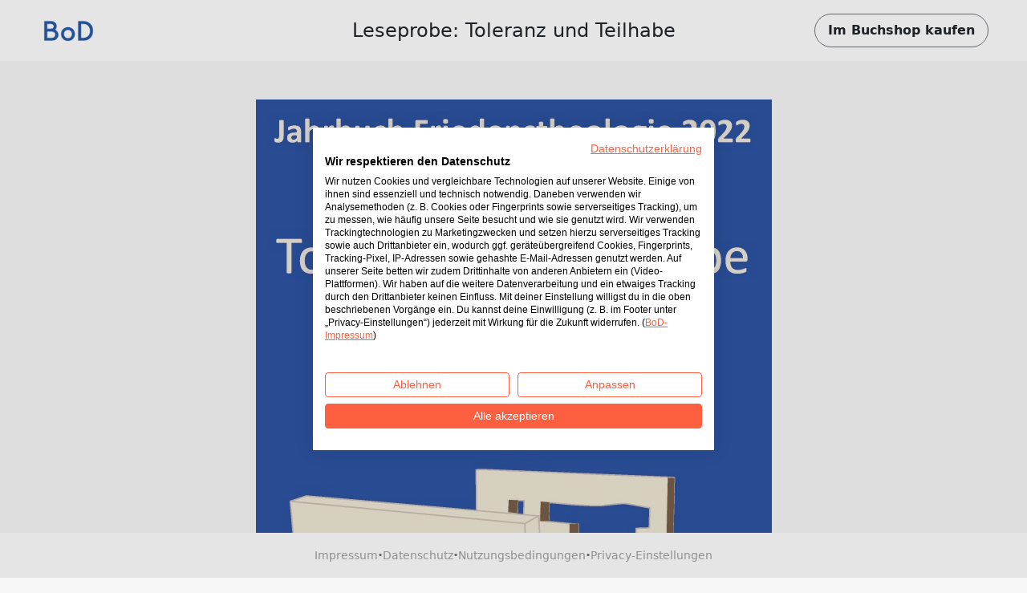

--- FILE ---
content_type: text/html; charset=utf-8
request_url: https://www.bod.de/booksample?json=http%3A%2F%2Fwww.bod.de%2Fgetjson.php%3Fobjk_id%3D3719521%26hash%3Daa609395c47f5aa934d39c28cd0f56e1
body_size: 1720
content:
<!DOCTYPE html>
<html>
    <head>
        <title>BoD-Leseprobe: Toleranz und Teilhabe</title>

        <meta http-equiv="content-type" content="text/html; charset=utf-8">
        <meta name="viewport" content="width=device-width, initial-scale=1, maximum-scale=1">
        <meta name="apple-mobile-web-app-capable" content="yes"/>

        <meta property="og:url" content="https://buchshop.bod.de/toleranz-und-teilhabe-9783755780113"/>
        <meta property="og:title" content="BoD-Leseprobe: Toleranz und Teilhabe von Engelke, Matthias-W.; Federbusch OFM, Stefan; Orth, Gottfried; Schober, Michael; Silber, Stefan (Hrsg.)"/>
        <meta property="og:description" content="Mit diesem Jahrbuch für Friedenstheologie 2022 wird die gesamte Breite der am Ökumenischen Institut für Friedenstheologie vertretenen Forschung sichtbar. Verbindend ist die Fundierung der Friedenstheologie in pazifistischer Perspektive. Jahresthema ist "Toleranz und Teilhabe". Weitere theologische Beiträge und Rezensionen ergänzen den Band."/>
        <meta property="og:image" content="{COVER_URL}"/>

        <link rel="shortcut icon" href="/fileadmin/bod/build/images/favicon.ico">
        <link href="https://cdn.jsdelivr.net/npm/bootstrap@5.0.2/dist/css/bootstrap.min.css" rel="stylesheet" integrity="sha384-EVSTQN3/azprG1Anm3QDgpJLIm9Nao0Yz1ztcQTwFspd3yD65VohhpuuCOmLASjC" crossorigin="anonymous">
        <link type="text/css" rel="stylesheet" href="/fileadmin/booksample/build/css/booksample.min.css">
    </head>

    <body class="bg-bodgrey-light">

        <div class="container-fluid g-0">
            <div class="row g-0">
                <header id="header" class="bg-white px-3 px-lg-5 py-3 d-flex align-items-center sticky-top">
                    <div class="col-auto col-lg-3">
                        <div class="dropdown">
                            <a href="#" class="d-block" id="logoDropdown" data-bs-toggle="dropdown" aria-expanded="false">
                                <img class="m-0 logo-width" src="https://my.bod.de/assets/img/bod-logo.4f0f21f17cc7e20fc350.png" >
                            </a>
                            <ul id="dropdown-menu" class="dropdown-menu dropdown-bodblue-light text-center border-0 rounded-0" aria-labelledby="logoDropdown">
                                <li><a href="https://www.bod.de" class="dropdown-item text-dark">BoD-Website</a></li>
                                <li><hr class="dropdown-divider"></li>
                                <li><a href="https://buchshop.bod.de" class="dropdown-item text-dark">BoD-Buchshop</a></li>
                                <li><hr class="dropdown-divider"></li>
                                <li><a href="https://blog.bod.de" class="dropdown-item text-dark">Blog</a></li>
                            </ul>
                        </div>
                    </div>
                    <div class="col col-lg-6 text-start text-lg-center px-4 text-truncate overflow-hidden text-nowrap">
                        <h1 class="h4 m-0 py-2 text-truncate overflow-hidden">Leseprobe: Toleranz und Teilhabe</h1>
                    </div>

                    <div class="col-auto col-lg-3 text-end">
                        <a id="shopButton" href="https://buchshop.bod.de/toleranz-und-teilhabe-9783755780113" class="btn btn-outline-light text-dark rounded-pill fw-bold py-2 px-3 border-secondary d-none d-lg-inline-block">
                            Im Buchshop kaufen
                        </a>

                        <a id="shopButtonBoDShop" href="https://buchshop.bod.de/toleranz-und-teilhabe-9783755780113" class="btn btn-link text-dark fw-bold d-none d-lg-inline-block">
                            Zurück zum Artikel
                        </a>

                        <a href="https://buchshop.bod.de/toleranz-und-teilhabe-9783755780113" class="btn btn-outline-light text-dark rounded-pill fw-bold py-2 px-3 border-secondary d-inline-block d-lg-none">
                            Shop
                        </a>
                    </div>
                </header>

                <div id="imageContainer" class="d-flex flex-column align-items-center mt-5 mb-4"></div>

                <footer class="bg-white py-3 px-3 d-flex flex-wrap gap-2 align-items-center justify-content-center fixed-md-bottom">
                    <a class="text-decoration-none small" href="//www.bod.de/bod-impressum.html" target="_blank">Impressum</a>
                    <span class="text-muted fw-bold">·</span>
                    <a class="text-decoration-none small" href="//www.bod.de/bod-datenschutz.html" target="_blank">Datenschutz</a>
                    <span class="text-muted fw-bold">·</span>
                    <a class="text-decoration-none small" href="//www.bod.de/bod-nutzungsbedingungen.html" target="_blank">Nutzungsbedingungen</a>
                    <span class="text-muted fw-bold">·</span>
                    <a class="text-decoration-none small cursor-pointer" onclick="window.cookiefirst_show_settings()">Privacy-Einstellungen</a>
                </footer>
            </div>
        </div>


        <script src="https://consent.cookiefirst.com/sites/bod.de-0dfbbb42-5815-40b8-af68-660457db899d/consent.js"></script>
        <script src="https://cdn.jsdelivr.net/npm/bootstrap@5.0.2/dist/js/bootstrap.bundle.min.js" integrity="sha384-MrcW6ZMFYlzcLA8Nl+NtUVF0sA7MsXsP1UyJoMp4YLEuNSfAP+JcXn/tWtIaxVXM" crossorigin="anonymous"></script>
        <script type="text/javascript">
            var images = ['https://s3.hamburg-cloud.de/leseproben/aa609395c47f5aa934d39c28cd0f56e1_u1.jpg','https://s3.hamburg-cloud.de/leseproben/aa609395c47f5aa934d39c28cd0f56e1_bb_01.jpg','https://s3.hamburg-cloud.de/leseproben/aa609395c47f5aa934d39c28cd0f56e1_bb_02.jpg','https://s3.hamburg-cloud.de/leseproben/aa609395c47f5aa934d39c28cd0f56e1_bb_03.jpg','https://s3.hamburg-cloud.de/leseproben/aa609395c47f5aa934d39c28cd0f56e1_bb_04.jpg','https://s3.hamburg-cloud.de/leseproben/aa609395c47f5aa934d39c28cd0f56e1_bb_05.jpg','https://s3.hamburg-cloud.de/leseproben/aa609395c47f5aa934d39c28cd0f56e1_bb_06.jpg','https://s3.hamburg-cloud.de/leseproben/aa609395c47f5aa934d39c28cd0f56e1_bb_07.jpg','https://s3.hamburg-cloud.de/leseproben/aa609395c47f5aa934d39c28cd0f56e1_bb_08.jpg','https://s3.hamburg-cloud.de/leseproben/aa609395c47f5aa934d39c28cd0f56e1_bb_09.jpg','https://s3.hamburg-cloud.de/leseproben/aa609395c47f5aa934d39c28cd0f56e1_bb_10.jpg','https://s3.hamburg-cloud.de/leseproben/aa609395c47f5aa934d39c28cd0f56e1_bb_11.jpg','https://s3.hamburg-cloud.de/leseproben/aa609395c47f5aa934d39c28cd0f56e1_bb_12.jpg','https://s3.hamburg-cloud.de/leseproben/aa609395c47f5aa934d39c28cd0f56e1_bb_13.jpg','https://s3.hamburg-cloud.de/leseproben/aa609395c47f5aa934d39c28cd0f56e1_bb_14.jpg','https://s3.hamburg-cloud.de/leseproben/aa609395c47f5aa934d39c28cd0f56e1_bb_15.jpg','https://s3.hamburg-cloud.de/leseproben/aa609395c47f5aa934d39c28cd0f56e1_bb_16.jpg','https://s3.hamburg-cloud.de/leseproben/aa609395c47f5aa934d39c28cd0f56e1_bb_17.jpg','https://s3.hamburg-cloud.de/leseproben/aa609395c47f5aa934d39c28cd0f56e1_bb_18.jpg','https://s3.hamburg-cloud.de/leseproben/aa609395c47f5aa934d39c28cd0f56e1_bb_19.jpg','https://s3.hamburg-cloud.de/leseproben/aa609395c47f5aa934d39c28cd0f56e1_bb_20.jpg','https://s3.hamburg-cloud.de/leseproben/aa609395c47f5aa934d39c28cd0f56e1_u4.jpg'];
        </script>
        <script src="/fileadmin/booksample/build/js/booksample.min.js"></script>
    </body>
</html>
